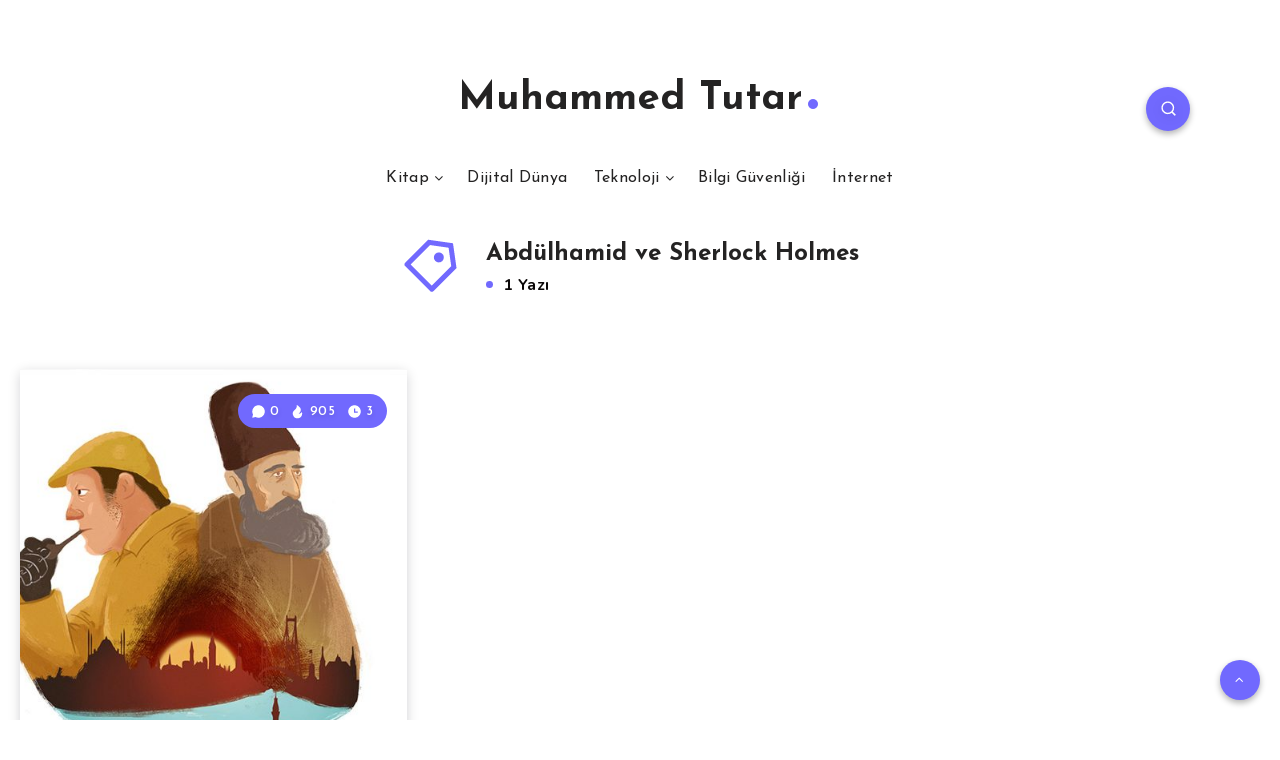

--- FILE ---
content_type: text/html; charset=utf-8
request_url: https://www.google.com/recaptcha/api2/aframe
body_size: 267
content:
<!DOCTYPE HTML><html><head><meta http-equiv="content-type" content="text/html; charset=UTF-8"></head><body><script nonce="W4W7x1U9tRsgGp717Ih0pQ">/** Anti-fraud and anti-abuse applications only. See google.com/recaptcha */ try{var clients={'sodar':'https://pagead2.googlesyndication.com/pagead/sodar?'};window.addEventListener("message",function(a){try{if(a.source===window.parent){var b=JSON.parse(a.data);var c=clients[b['id']];if(c){var d=document.createElement('img');d.src=c+b['params']+'&rc='+(localStorage.getItem("rc::a")?sessionStorage.getItem("rc::b"):"");window.document.body.appendChild(d);sessionStorage.setItem("rc::e",parseInt(sessionStorage.getItem("rc::e")||0)+1);localStorage.setItem("rc::h",'1769269572375');}}}catch(b){}});window.parent.postMessage("_grecaptcha_ready", "*");}catch(b){}</script></body></html>